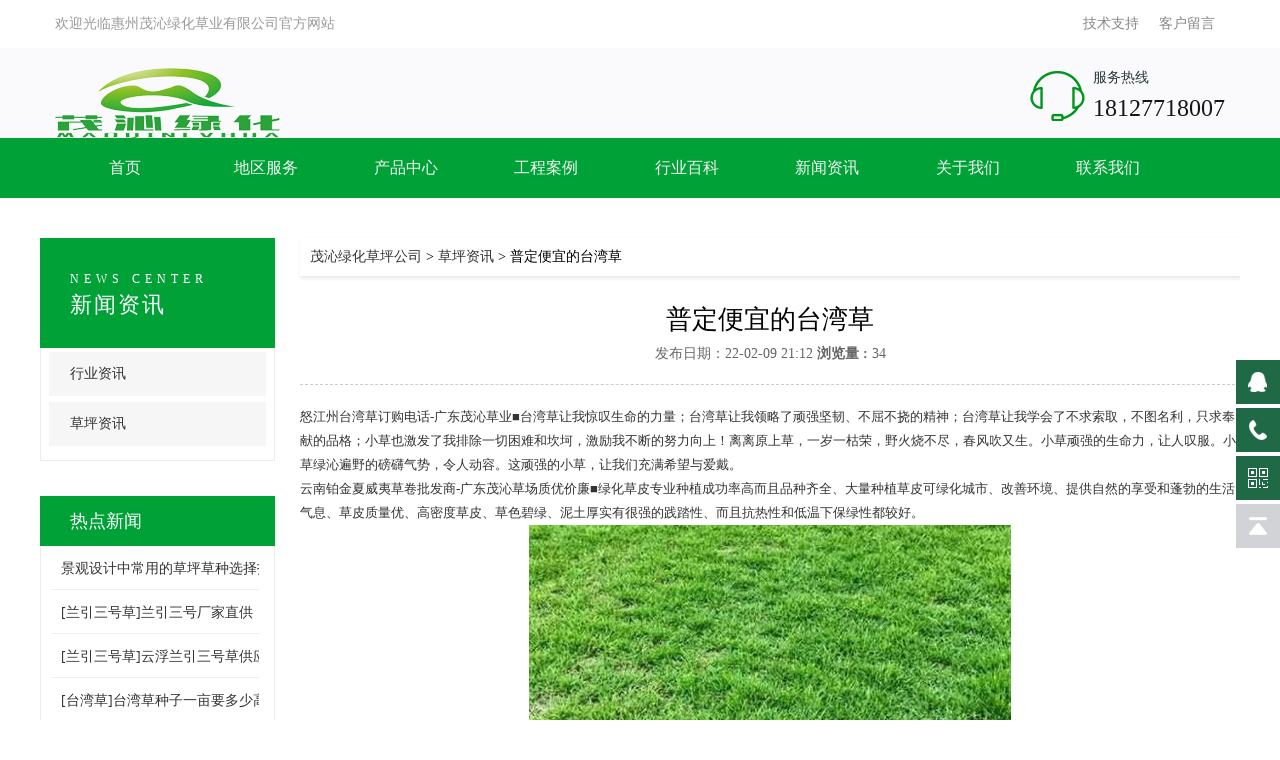

--- FILE ---
content_type: text/html; charset=utf-8
request_url: https://www.mqcaopi.com/a/657.html
body_size: 8940
content:
<!DOCTYPE html>
<html>
<head>
<meta http-equiv="Content-Type" content="text/html; charset=utf-8" />
<meta http-equiv="X-UA-Compatible" content="IE=Edge,chrome=1" >
<meta name="renderer" content="webkit">
<meta name="viewport" content="width=device-width, initial-scale=1.0, maximum-scale=3.0, user-scalable=yes">
<meta name="mobile-web-app-capable" content="yes">
<meta name="format-detection" content="telephone=no" />
<title>普定便宜的台湾草 - 惠州茂沁绿化草业有限公司</title>
<meta name="keywords" content="草坪草,绿化草皮,草皮批发,草坪养护,兰引三号草卷">
<meta name="description" content="惠州茂沁绿化草业公司是一家专业种植绿化草坪直销厂家,提供台湾草草坪,兰引三号草坪,马尼拉草坪,大叶油草坪,草皮草坪的生产批发与供应,同时提供绿化养护工程,园林绿化工程,园林绿化设计等综合的园林绿化服务">
<link href="/storage/tpl/15520/css/main.css" rel="stylesheet" type="text/css" />
<link href="/storage/tpl/15520/css/owl.carousel.css" rel="stylesheet" type="text/css" />
<link href="/storage/tpl/15520/css/owl.theme.css" rel="stylesheet" type="text/css" />
<link href="/storage/tpl/15520/css/animate.css" rel="stylesheet" type="text/css" />
<link href="/storage/tpl/15520/css/bootstrap.min.css" rel="stylesheet" type="text/css" />
<link href="/storage/tpl/15520/css/font-awesome.css" rel="stylesheet" type="text/css" />
<link href="/storage/tpl/15520/css/css.css" rel="stylesheet" type="text/css" />
<link href="/storage/tpl/15520/css/css1.css" rel="stylesheet" type="text/css" />
<link href="/storage/tpl/15520/css/media.css" rel="stylesheet" type="text/css" /> <script src="https://cdn.bootcss.com/jquery.lazyload/1.9.1/jquery.lazyload.min.js"></script>
<script src="/storage/tpl/15520/js/jquery.min.js"></script>
<script type="text/javascript" src="/storage/tpl/15520/js/wow.min.js"></script>
<script type="text/javascript" src="/storage/tpl/15520/js/bootstrap.min.js"></script>
<script type="text/javascript" src="/storage/tpl/15520/js/owl.carousel.js"></script>
<script type="text/javascript" src="/storage/tpl/15520/js/global.js"></script>
<!-- HTML5 shim and Respond.js for IE8 support of HTML5 elements and media queries -->
<!-- WARNING: Respond.js doesn't work if you view the page via file:// -->
<!--[if lt IE 9]>
      <script src="https://cdn.bootcss.com/html5shiv/3.7.3/html5shiv.min.js"></script>
      <script src="https://cdn.bootcss.com/respond.js/1.4.2/respond.min.js"></script>
<![endif]-->


<meta name="location" content="province=广东;city=">
<meta http-equiv="Cache-Control" content="no-transform" />
<meta http-equiv="Cache-Control" content="no-siteapp" />
</head>
<body>
<div class="top pc">
	<div class="container">
		<div class="row">
			<h1 class="h1tit">
				欢迎光临惠州茂沁绿化草业有限公司官方网站
			</h1>
			<div class="rigt">
<a href="/support.html" title="技术支持"  >技术支持</a><a href="/ask.html" title="客户留言"  >客户留言</a>
			</div>
		</div>
	</div>
</div>

<div class="head pc">
	<div class="container">
		<div class="row">
			<div class="logo">
				<a href="/">
					<img src="/storage/10879/images/20180319/20180319210425_40323.png" alt="惠州茂沁绿化草业有限公司">
				</a>
			</div>
			<div class="tel">
				<div class="tit">
					服务热线
				</div>
				<div class="num"> 18127718007</div>
			</div>
		</div>
	</div>
	<div class="nav_list">
		<div class="container">
			<div class="row">
				<ul>
             <li>
						<h2 class="h2tit"><a href="/" title="首页">首页</a></h2>
						<dl>
                   
						</dl>
					</li><li>
						<h2 class="h2tit"><a href="/dqfw.html" title="地区服务">地区服务</a></h2>
						<dl>
                   
						</dl>
					</li><li>
						<h2 class="h2tit"><a href="/product.html" title="产品中心">产品中心</a></h2>
						<dl>
                   
						</dl>
					</li><li>
						<h2 class="h2tit"><a href="/a/35" title="工程案例">工程案例</a></h2>
						<dl>
                   
						</dl>
					</li><li>
						<h2 class="h2tit"><a href="/a/33" title="行业百科">行业百科</a></h2>
						<dl>
                   
						</dl>
					</li><li>
						<h2 class="h2tit"><a href="/a/1" title="新闻资讯">新闻资讯</a></h2>
						<dl>
                   <dd><a href="/a/2" title="行业资讯">行业资讯</a></dd><dd><a href="/a/3" title="草坪资讯">草坪资讯</a></dd>
						</dl>
					</li><li>
						<h2 class="h2tit"><a href="/gywm.html" title="关于我们">关于我们</a></h2>
						<dl>
                   
						</dl>
					</li><li>
						<h2 class="h2tit"><a href="/hxwm.html" title="联系我们">联系我们</a></h2>
						<dl>
                   
						</dl>
					</li>
				</ul>
			</div>
		</div>
	</div>
</div>

<!-- 修改后的header.html wap_nav部分 -->
<div class="wap_nav wap">
  <div class="mobile">
    <div class="mobile-inner">
      <div class="mobile-inner-header">
        <div class="logo"> 
          <a href="/"> 
            <img src="/storage/10879/images/20190903/20190903182304_44486.png" alt="惠州茂沁绿化草业有限公司"> 
          </a> 
        </div>
        <div class="mobile-inner-header-icon mobile-inner-header-icon-out">
          <span></span><span></span>
        </div>
      </div>
      
      <div class="mobile-inner-nav">
        <ul id="mobile-nav">
          <!-- 获取所有一级菜单 -->
          <!-- 获取该菜单的子菜单数量 -->
            {php}
              // 需要根据实际模板引擎语法来写
              // 这里假设用count_list_nav_2来获取子菜单数量
              $submenu_count = count_list_nav_2('1', '1');
            {/php}
            
            <li class="mobile-nav-item" data-nav-id="1">
              <div class="nav-item-wrapper">
                <a href="/" class="nav-main-link">
                  首页
                </a>
                <!-- 根据子菜单数量显示按钮 -->
                {if $submenu_count > 0}
                  <button class="submenu-toggle" type="button">
                    <span class="toggle-icon">+</span>
                  </button>
                {/if}
              </div>
              
              <!-- 二级菜单容器 -->
              {if $submenu_count > 0}
                <ul class="mobile-submenu" style="display:none;">
                  
                </ul>
              {/if}
            </li><!-- 获取该菜单的子菜单数量 -->
            {php}
              // 需要根据实际模板引擎语法来写
              // 这里假设用count_list_nav_2来获取子菜单数量
              $submenu_count = count_list_nav_2('96', '1');
            {/php}
            
            <li class="mobile-nav-item" data-nav-id="96">
              <div class="nav-item-wrapper">
                <a href="/dqfw.html" class="nav-main-link">
                  地区服务
                </a>
                <!-- 根据子菜单数量显示按钮 -->
                {if $submenu_count > 0}
                  <button class="submenu-toggle" type="button">
                    <span class="toggle-icon">+</span>
                  </button>
                {/if}
              </div>
              
              <!-- 二级菜单容器 -->
              {if $submenu_count > 0}
                <ul class="mobile-submenu" style="display:none;">
                  
                </ul>
              {/if}
            </li><!-- 获取该菜单的子菜单数量 -->
            {php}
              // 需要根据实际模板引擎语法来写
              // 这里假设用count_list_nav_2来获取子菜单数量
              $submenu_count = count_list_nav_2('2', '1');
            {/php}
            
            <li class="mobile-nav-item" data-nav-id="2">
              <div class="nav-item-wrapper">
                <a href="/product.html" class="nav-main-link">
                  产品中心
                </a>
                <!-- 根据子菜单数量显示按钮 -->
                {if $submenu_count > 0}
                  <button class="submenu-toggle" type="button">
                    <span class="toggle-icon">+</span>
                  </button>
                {/if}
              </div>
              
              <!-- 二级菜单容器 -->
              {if $submenu_count > 0}
                <ul class="mobile-submenu" style="display:none;">
                  
                </ul>
              {/if}
            </li><!-- 获取该菜单的子菜单数量 -->
            {php}
              // 需要根据实际模板引擎语法来写
              // 这里假设用count_list_nav_2来获取子菜单数量
              $submenu_count = count_list_nav_2('79', '1');
            {/php}
            
            <li class="mobile-nav-item" data-nav-id="79">
              <div class="nav-item-wrapper">
                <a href="/a/35" class="nav-main-link">
                  工程案例
                </a>
                <!-- 根据子菜单数量显示按钮 -->
                {if $submenu_count > 0}
                  <button class="submenu-toggle" type="button">
                    <span class="toggle-icon">+</span>
                  </button>
                {/if}
              </div>
              
              <!-- 二级菜单容器 -->
              {if $submenu_count > 0}
                <ul class="mobile-submenu" style="display:none;">
                  
                </ul>
              {/if}
            </li><!-- 获取该菜单的子菜单数量 -->
            {php}
              // 需要根据实际模板引擎语法来写
              // 这里假设用count_list_nav_2来获取子菜单数量
              $submenu_count = count_list_nav_2('90', '1');
            {/php}
            
            <li class="mobile-nav-item" data-nav-id="90">
              <div class="nav-item-wrapper">
                <a href="/a/33" class="nav-main-link">
                  行业百科
                </a>
                <!-- 根据子菜单数量显示按钮 -->
                {if $submenu_count > 0}
                  <button class="submenu-toggle" type="button">
                    <span class="toggle-icon">+</span>
                  </button>
                {/if}
              </div>
              
              <!-- 二级菜单容器 -->
              {if $submenu_count > 0}
                <ul class="mobile-submenu" style="display:none;">
                  
                </ul>
              {/if}
            </li><!-- 获取该菜单的子菜单数量 -->
            {php}
              // 需要根据实际模板引擎语法来写
              // 这里假设用count_list_nav_2来获取子菜单数量
              $submenu_count = count_list_nav_2('24', '1');
            {/php}
            
            <li class="mobile-nav-item" data-nav-id="24">
              <div class="nav-item-wrapper">
                <a href="/a/1" class="nav-main-link">
                  新闻资讯
                </a>
                <!-- 根据子菜单数量显示按钮 -->
                {if $submenu_count > 0}
                  <button class="submenu-toggle" type="button">
                    <span class="toggle-icon">+</span>
                  </button>
                {/if}
              </div>
              
              <!-- 二级菜单容器 -->
              {if $submenu_count > 0}
                <ul class="mobile-submenu" style="display:none;">
                  <li>
                      <a href="/a/2" title="行业资讯">
                        行业资讯
                      </a>
                    </li><li>
                      <a href="/a/3" title="草坪资讯">
                        草坪资讯
                      </a>
                    </li>
                </ul>
              {/if}
            </li><!-- 获取该菜单的子菜单数量 -->
            {php}
              // 需要根据实际模板引擎语法来写
              // 这里假设用count_list_nav_2来获取子菜单数量
              $submenu_count = count_list_nav_2('11', '1');
            {/php}
            
            <li class="mobile-nav-item" data-nav-id="11">
              <div class="nav-item-wrapper">
                <a href="/gywm.html" class="nav-main-link">
                  关于我们
                </a>
                <!-- 根据子菜单数量显示按钮 -->
                {if $submenu_count > 0}
                  <button class="submenu-toggle" type="button">
                    <span class="toggle-icon">+</span>
                  </button>
                {/if}
              </div>
              
              <!-- 二级菜单容器 -->
              {if $submenu_count > 0}
                <ul class="mobile-submenu" style="display:none;">
                  
                </ul>
              {/if}
            </li><!-- 获取该菜单的子菜单数量 -->
            {php}
              // 需要根据实际模板引擎语法来写
              // 这里假设用count_list_nav_2来获取子菜单数量
              $submenu_count = count_list_nav_2('13', '1');
            {/php}
            
            <li class="mobile-nav-item" data-nav-id="13">
              <div class="nav-item-wrapper">
                <a href="/hxwm.html" class="nav-main-link">
                  联系我们
                </a>
                <!-- 根据子菜单数量显示按钮 -->
                {if $submenu_count > 0}
                  <button class="submenu-toggle" type="button">
                    <span class="toggle-icon">+</span>
                  </button>
                {/if}
              </div>
              
              <!-- 二级菜单容器 -->
              {if $submenu_count > 0}
                <ul class="mobile-submenu" style="display:none;">
                  
                </ul>
              {/if}
            </li>
        </ul>
      </div>
    </div>
  </div>
</div>
<div class="ny_banner">
	<img src="">
</div>
<div class="wf_main">
	<div class="wf_left">
    	<div class="wf_mode1">
        <h2><p>News Center</p><a href="https://www.mqcaopi.com/a/1">新闻资讯</a></h2>
           <ul>
             <li class="index_tab_active"><p><a href="https://www.mqcaopi.com/a/2">行业资讯</a></p></li><li class="index_tab_active"><p><a href="https://www.mqcaopi.com/a/3">草坪资讯</a></p></li>
        
        </ul>
        </div>
        
        <div class="wf_mode2">
        <h3><a>热点新闻</a></h3>
    	<ul>
        <li><p><a href="https://www.mqcaopi.com/a/882.html" title="景观设计中常用的草坪草种选择指南" target="_self">景观设计中常用的草坪草种选择指南</a></p></li><li><p><a href="https://www.mqcaopi.com/a/881.html" title="[兰引三号草]兰引三号厂家直供" target="_self">[兰引三号草]兰引三号厂家直供</a></p></li><li><p><a href="https://www.mqcaopi.com/a/880.html" title="[兰引三号草]云浮兰引三号草供应" target="_self">[兰引三号草]云浮兰引三号草供应</a></p></li><li><p><a href="https://www.mqcaopi.com/a/879.html" title="[台湾草]台湾草种子一亩要多少高羊茂" target="_self">[台湾草]台湾草种子一亩要多少高羊茂</a></p></li><li><p><a href="https://www.mqcaopi.com/a/878.html" title="[台湾草]台湾草种子批发价格多少钱" target="_self">[台湾草]台湾草种子批发价格多少钱</a></p></li>	
        </ul>
        </div>
        
        <div class="wf_mode3">
        <h3><a>联系方式</a></h3>
    	<ul>
        <h5>全国服务热线：<span> 18127718007</span></h5>
        <li>
            联系人：邬先生<br />
            电    话：<br />
            传    真：<br />
            公司地址：广东省惠州市博罗县石坝镇埔贝村廖屋后背<br />
            </li>

        </ul>
        </div>
    </div>
	
    
	
    
    
    <div class="wf_right">
    	<div class="wf_daohang"><a href="/">茂沁绿化草坪公司</a> <span>&gt;</span> <a href="https://www.mqcaopi.com/a/3">草坪资讯</a> <span>&gt;</span> 普定便宜的台湾草</div>
        
        <div class="wf_n_neirong">
        	<h1>普定便宜的台湾草</h1>
        	
			<div class="time" style="text-align:center;">
        发布日期：</strong>22-02-09 21:12 <strong>浏览量 :</strong> 34
        </div>

            <div class="wf_n_nr_d">
            	<p>怒江州<a data-mid="473" href="/a/500.html">台湾草订购</a>电话-广东茂沁草业■台湾草让我惊叹生命的力量；台湾草让我领略了顽强坚韧、不屈不挠的精神；台湾草让我学会了不求索取，不图名利，只求奉献的品格；小草也激发了我排除一切困难和坎坷，激励我不断的努力向上！离离原上草，一岁一枯荣，野火烧不尽，春风吹又生。小草顽强的生命力，让人叹服。小草绿沁遍野的磅礴气势，令人动容。这顽强的小草，让我们充满希望与爱戴。</p><p>云南铂金<a data-mid="290" href="/a/309.html">夏威夷草卷</a>批发商-广东茂沁草场质优价廉■<a data-mid="601" href="/a/770.html">绿化草皮专业种植</a>成功率高而且品种齐全、大量种植草皮可绿化城市、改善环境、提供自然的享受和蓬勃的生活气息、草皮质量优、高密度草皮、草色碧绿、泥土厚实有很强的践踏性、而且抗热性和低温下保绿性都较好。</p><p style="text-align:center"><img src="/storage/10879/article/20220209/1644412468638217.jpg" title="台湾草价格" alt="台湾草价格" width="482" height="306" border="0" vspace="0" style="width: 482px; height: 306px;"/></p><p>澄迈县<a data-mid="49" href="/p/44.html">兰引三号草卷</a>放心订购；广东茂沁草业<a data-mid="166" href="/a/201.html">绿化草皮种植基地</a>■草皮育种与草坪业的蓬勃发展不相称，从高起点、快发展、赶超世界先进水平，发展独具我国特色的现代草坪业的观点来看，在草坪业起点之初，引进国外优良草种，吸收国外先进草坪建植管理技术是正确的。但是，任何事物都有它的两面性。我国幅员辽阔，地理纬度跨度大，各地气候、土壤等生态环境复杂多样。</p><p>海南<a data-mid="229" href="/a/253.html">绿化草皮大量供应</a>-广东茂沁草场■后浪推前浪的有着新形式的种植草皮超新技术和前辈们的言传深教.研发出独特的种植技术.从而使得台湾草草皮适应性都很强；耐高温、耐践踏、叶质良好.草皮生产、销售运输、种植修剪和养护一条龙服务并且是手工起<a data-mid="51" href="/p/46.html">台湾草坪</a>，积累了丰富的养护。广东兴城草场■草业有着新形式的种植草皮超新技术和前辈们的言传深教。</p><p>昆明优质<a data-mid="188" href="/a/215.html">台湾草卷</a>精品出售，广东茂沁草场物美价廉■本公司确保短时间内取好客户草皮，保证了量大客户的要求“诚信”是我们的立足之本，“以优惠的价格提供优质的服务”我们将为您提供优质的现场服务和售后服务，值得您信赖！</p><p style="text-align:center"><img src="/storage/10879/article/20220209/1644412510800330.jpg" title="台湾草价格" alt="台湾草价格" width="342" height="400" border="0" vspace="0" style="width: 342px; height: 400px;"/></p><p>西双版纳台湾草卷现铲现卖-广东茂沁草场■如何管理草坪直接影响草坪后期生长；春季是草坪一年中第—个生长阶段，也是更重要的生长阶段，管理的好坏会直接影响到草坪后期的生长。所以在草坪春季养护时，需要尤为仔细。在草坪春季养护环节中，更为重要的是地表施肥，肥料太多会烧坏草坪，太少又起不到效果，究竟多少算合适，我们一起来看看：草坪经低修剪后，草坪地表不平的地方完全暴露出来，是找平的更佳时期。这时上肥土，既有利于草坪的地表平整，提高草坪的观赏性，又能防止草坪老。</p><p>贵阳夏威夷<a data-mid="120" href="/p/73">草卷批发</a>多少钱一捆？广东茂沁草业草皮质优价廉■<a data-mid="372" href="/a/347.html">草坪养护管理</a>的意义；草坪具有净化空气，吸附尘埃，防止噪音，抗污吸掉毒，减少水土流失，改良土壤结构，减缓太阳辐射，保护和恢复视力，绿化、美化城市、校园，改善城市生态、校园环境等作用，草坪面积不断扩大。但国内草坪一般３－５年便退化、荒废，甚至有的草坪成以后就发生草荒。而国外养护技术完善的草坪使用期在10－15年以上。</p><p>丽江<a data-mid="281" href="/a/298.html">兰引三号草卷批发</a>现铲现卖-广东茂沁草业大型基地■本基地所销售的草皮享誉全国，同时也迎来全国各地不少单位的认可与好评。非常希望您能给我一个与您合作的机会，相信我们的合作，一定能让您追求的经济效益和商业信誉。</p><p style="text-align:center"><img src="/storage/10879/article/20220209/1644412541135948.jpg" title="台湾草价格" alt="台湾草价格" width="457" height="269" border="0" vspace="0" style="width: 457px; height: 269px;"/></p><p>海南保亭<a data-mid="87" href="/p/55.html">马尼拉草皮</a>种植供应商-广东茂沁草场■怎样提高草坪作为基础栽植在园林绿地中起着不可低估的作用，但其后期生长的好坏，与前期建植有很大关系。为使新建植的草坪达到更佳观赏效果，建植草坪时应注意：建植前地下设施处理好由于种种原因，一般草坪地下部分可能有排水管道、电缆沟等管网设施。为了防止草坪地渗水造成高低不平，又为了保护管网不受影响，在建植草坪前，应对这些设施进行防水处理。</p><p>东方市<a data-mid="277" href="/a/295.html">夏威夷草</a>批发哪里有-广东茂沁草业■凡是需要修剪的草坪，特别是对外开放的草坪，在<a data-mid="321" href="/a/317.html">进行修剪</a>前，应进行一次检查，将草坪上的各种杂物，包括石块、三合土块、树枝、废纸等全部清除，以利修剪机具顺利运行，否则会碰伤刀具，造成不必要的损失。在修剪前，同一块草坪，每次修剪要避免用同一方式进行，并要防止在同一地点、同一方向多次重复修剪，否则易造成草坪退化和发生草叶趋于同一方向的定向生长。对<a data-mid="54" href="/a/90.html">草坪修剪</a>物，一般要清除在草坪之外。如堆放在草坪上，会引起下面草坪草的死或发生病害，病虫也容易在此产卵。另外草坪的修剪高度、修剪次数、修剪方向等都会影响修剪质量。</p><p>西双版纳<a data-mid="48" href="/p/43.html">大叶油草卷</a>优价供应-广东茂沁草场■<a data-mid="72" href="/a/103.html">大叶油草</a>是典型的暖季型草，温度越高且高温季节越长，其生长越旺盛，种子质量越高。本基地供应大叶油草皮耐高温耐践踏带泥发货存活率高，铲草带泥多，承接大小绿化工程，欢迎新老客户前来订购！</p><p style="text-align:center"><img src="/storage/10879/article/20220209/1644412574951206.jpg" title="台湾草价格" alt="台湾草价格" width="427" height="352" border="0" vspace="0" style="width: 427px; height: 352px;"/></p><p>大理哪里有绿化<a data-mid="101" href="/">草皮批发</a>？就找-广东茂沁草业品种齐全■养殖护理滚刀式修剪机，修剪质量较好，但价格贵，保养程度要求较高。旋刀式修剪机，只要草坪状况良好，刀片锋利，修剪质量也较好，是目前常用的草坪修剪机型。在实际操作中，草坪坪床不平整，刀片不锋利，会严重影响草坪的修剪质量。我国北方草坪草生长比较缓慢，适宜旋刀式修剪机。南方地区气温高，雨水多，草坪草生长快，夏季生长旺盛，一般每隔10~15天要修剪一次，茎、叶较嫩，适宜用滚刀式修剪机。</p><p>海口<a data-mid="251" href="/a/264.html">马尼拉草价格</a>■广东茂沁<a data-mid="118" href="/p/15">草皮种植基地</a><a data-mid="35" href="/a/2">草坪价格</a>低廉、品种纯正，以薄利多销、诚信为宗旨，欢迎新老客户来电咨询、洽谈合作！<a data-mid="135" href="/a/144.html">马尼拉草</a>皮量大优惠供应。保证质量，价格合理，货源稳定！</p><p style="text-align:center"><img alt="台湾草价格" src="/storage/10879/article/20220209/1644412306531882.jpg" width="230" height="350" border="0" vspace="0" title="台湾草价格" style="width: 230px; height: 350px;"/></p><p>曲靖铂金夏威夷草卷自产自销-广东茂沁<a data-mid="110" href="/gywm.html">草皮种植</a>批发基地■头顶荫郁的大树，脚傍寒澈的涧水，难得见到阳光，它却顽强地生长着，经历了多少枯荣兴衰而生生不灭，也无怨无悔。虽然阳光照不到它（夏威夷草），它（夏威夷草）却能竭力从密林的缝隙中吸收透下的光亮，夏威夷草从而也合成出微薄的叶绿素，使之成为自己参与到生物世界的养分。幽夏威夷草可怜涧边生，没有伟岸的身躯，却尽其所力呈现出一丁点的绿色，并将其汇入大自然之中，汇成绿野的一部分。</p><p>云南<a data-mid="50" href="/p/45.html">马尼拉草卷</a>订购哪里有？就找-广东茂沁草业■随着公司日益发展壮大，响应生态文明建设，打造美丽祖国，本草场旗下产品用于环境建设，屋顶节能环保建设、<a data-mid="388" href="/a/374.html">高尔夫球场</a>、足球场、广场、公园、别墅区、园庭、厂房绿化带、公路绿化带及公路护坡。欢迎来电订购。</p>
              <br>
             标签： 
              
            </div>
        </div>
        
        <div class="wf_page">
        	<ul>
            <li><p><strong>上一篇：</strong><a title="六盘水台湾草批发" href="https://www.mqcaopi.com/a/656.html">六盘水台湾草批发</a></p></li>
            <li><p><strong>下一篇</strong><a title="衡阳马尼拉草卷批发" href="https://www.mqcaopi.com/a/658.html">衡阳马尼拉草卷批发</a> </p></li>
            </ul>
        </div>
        
        
    </div>
</div>


<div class="footer">
	<div class="sec_2">
			<div class="container">
				<div class="row">
					<div class="item">
						<h2 class="h2tit">
							联系我们
						</h2>
						<div class="en">
							/Contact us
						</div>
						<div class="dsc">
							<p>
								<span class="s1">地址：</span>
								<span class="s2">
									 广东省惠州市博罗县石坝镇埔贝村廖屋后背
								</span>
							</p>
							<p>
								<span class="s1">电话：</span>
								<span class="s2">
									 18127718007
								</span>
							</p>
								<p><span style="text-wrap-mode: wrap;">服务地区：广东全省（广州、深圳、东莞、佛山、中山、珠海、惠州、江门、肇庆、清远、韶关、河源、梅州、潮州、汕头、揭阳、汕尾、茂名、湛江、阳江、云浮）及周边省份（福建省、香港、海南、广西、江西省）</span></p>
                          <p><a href="https://beian.miit.gov.cn/">粤ICP备19052102号-2</a></p>
						</div>
					</div>
					<div class="item">
						<h2 class="h2tit">
							底部导航
						</h2>
						<div class="en">
							/Shortcut navigation
						</div>
						<div class="links">
							<div class="model">
								<ul>
                    <li><a href="/a/33"   >行业问答百科</a></li><li><a href="/a/35"   >工程案例</a></li><li><a href="/a/3"   >草坪资讯</a></li><li><a href="/gywm.html"   target="_blank" >关于我们</a></li><li><a href="/hxwm.html"   target="_blank" >联系我们</a></li><li><a href="/product.html"   >产品中心</a></li><li><a href="/news.html"   >新闻资讯</a></li><li><a href="/sitemap.html"   >网站地图</a></li>
                                </ul>
							</div>
						</div>
					</div>
					<div class="item">
						<h2 class="h2tit">
							扫码关注
						</h2>
						<div class="en">
							/Sweep code
						</div>
						<div class="imgbox">
							<div class="itemmodel">
								<img src="/" alt="">
								<div class="tit">
								公众号二维码
								</div>
							</div>
							<div class="itemmodel">
								<img src="/storage/10879/images/20180608/20180608183101_68778.png" alt="">
								<div class="tit">
									微信二维码
								</div>
							</div>
						</div>
					</div>					
				</div>
			</div>
		</div>
</div>
<div class="suspension pc">
	<div class="suspension-box">
		<a href="#" class="a a-service "><i class="i"></i></a>
		<a href="javascript:;" class="a a-service-phone "><i class="i"></i></a>
		<a href="javascript:;" class="a a-qrcode"><i class="i"></i></a>

		<a href="javascript:;" class="a a-top" style="display: block;"><i class="i"></i></a>
		<div class="d d-service" style="display: none;">
			<i class="arrow"></i>
			<div class="inner-box">
				<div class="d-service-item clearfix">
					<a href="tencent://message/?uin=89538320&site=qq&menu=yes" class="clearfix"><span class="circle"><i class="i-qq"></i></span><h3>咨询在线客服</h3></a>
				</div>
			</div>
		</div>
		<div class="d d-service-phone" style="display: none;">
			<i class="arrow"></i>
			<div class="inner-box">
				<div class="d-service-item clearfix">
					<span class="circle"><i class="i-tel"></i></span>
					<div class="text">
						<p>服务热线</p>
						<p class="red number">18127718007</p>
					</div>
				</div>
				<div class="d-service-intro clearfix">

					<p><i></i></p>
				</div>
			</div>
		</div>
		<div class="d d-qrcode" style="display: none;">
			<i class="arrow"></i>
			<div class="inner-box">
				<div class="qrcode-img"><img src="/storage/10879/images/20180608/20180608183101_68778.png" alt=""></div>
				<p>微信服务号</p>
			</div>
		</div>

	</div>
</div>
<div class="bottom_bar wap">
	<ul>
		<li>
			<a href="/">
				<img src="/storage/tpl/15520/images/home.png" alt="">
				网站首页
			</a>
		</li>
		<li>
			<a href="tel:18127718007">
				<img src="/storage/tpl/15520/images/tel2.png" alt="">
				电话联系
			</a>
		</li>
		<li>
			<a href="/product.html">
				<img src="/storage/tpl/15520/images/bars.png" alt="">
				产品展示
			</a>
		</li>
	</ul>
</div>

<script>
	
    $('#owl-demo').owlCarousel({
    	 singleItem: true,
    	 autoPlay:5000
    })
    $('#owl-list1').owlCarousel({
    	 items:2,
    	 autoPlay:5000,
    	 itemsDesktop:[1199,2],
    	 itemsDesktopSmall:[992,1]
    })
</script>
</body>
</html><div style="text-align:center;display:none;"><span>Processed in 0.883396 Second ,&nbsp;59 querys.</span></div><div style="display:none;" id="__crond"><script type="text/javascript">(function(){setTimeout(()=>{document.getElementById("__crond").insertAdjacentHTML("afterBegin","<img src=\"/index.php?m=web&c=api&a=crond\" height=0/>")},1000)})();</script></div>

--- FILE ---
content_type: text/css
request_url: https://www.mqcaopi.com/storage/tpl/15520/css/main.css
body_size: 1879
content:
body {
	margin: 0px;
	padding: 0px;
	background-color: #ffffff;
	font-family: 'Source Sans Pro', sans-serif;
}

#header{
	background-color: #3f8dbf;
	float: left;
	width: 100%;
	height: 50px;
	color: rgba(255,255,255,1);
	line-height: 50px;
	position: fixed;
	left: 0px;
	top: 0px;
	z-index: 1;
}
#header a {
	color: rgba(255,255,255,1);
	text-decoration: none;
	display: block;
	font-size: 15px;
}
#header-left{
	float: left;
	height: 50px;
}
#header-left:hover #header-left-icon{
	background-color: #3F8DBF;
}
#header-left:hover #header-left-text{
	background-color: #599BC8;
}
#header-left-icon{
	float: left;
	height: 50px;
	width: 50px;
	text-align: center;
	background-color: #35759F;
	-webkit-transition: background 0.5s;
	-moz-transition: background 0.5s;
	-o-transition: background 0.5s;
	transition: background 0.5s;
}
#header-left-icon a {
	font-size: 25px;
}

#header-left-text{
	float: left;
	height: 50px;
		-webkit-transition: background 0.5s;
	-moz-transition: background 0.5s;
	-o-transition: background 0.5s;
	transition: background 0.5s;
}
#header-left-text a {
	padding-left: 20px;
	padding-right: 20px;
}
#header-right{
	float: right;
	height: 50px;
}
#header-right:hover #header-right-icon{
	background-color: #3F8DBF;
	}
#header-right:hover #header-right-text{
	background-color: #599BC8;
	}
#header-right-icon{
	float: right;
	height: 50px;
	width: 50px;
	text-align: center;
	background-color: #35759F;
	-webkit-transition: background 0.5s;
	-moz-transition: background 0.5s;
	-o-transition: background 0.5s;
	transition: background 0.5s;
}
#header-right-text{
	float: right;
	height: 50px;
	-webkit-transition: background 0.5s;
	-moz-transition: background 0.5s;
	-o-transition: background 0.5s;
	transition: background 0.5s;
}
#header-right-text a {
	padding-right: 20px;
	padding-left: 20px;
}
.wrapper{

}
.wrapper-inner{
	width: 1100px;
	margin-right: auto;
	margin-left: auto;
	 -webkit-touch-callout: none; /* iOS Safari */
  -webkit-user-select: none;   /* Chrome/Safari/Opera */
  -khtml-user-select: none;    /* Konqueror */
  -moz-user-select: none;      /* Firefox */
  -ms-user-select: none;       /* IE/Edge */
  user-select: none;           /* non-prefixed version, currently
                                  not supported by any browser */
}
.wrapper-inner-buttons{
	width: 100%;
	float: left;
	margin-top:50px;
	text-align: center;
}
.wrapper-inner-buttons a{
	background-color: #3f8dbf;
	line-height: 35px;
	padding-right: 15px;
	padding-left: 15px;
	margin: 10px;
	display: inline-block;
	text-align: center;
	text-decoration: none;
	color: #FFFFFF;
	-webkit-transition: background 0.5s;
	-moz-transition: background 0.5s;
	-o-transition: background 0.5s;
	transition: background 0.5s;
	border-radius: calc(35px / 2);
}
.wrapper-inner-buttons a.current{
	background-color: #f5d76e;
	color: #d35400;
}
.wrapper-inner-buttons a:hover{
	background-color: #35759F;
	color: #fff;
}
.mobile{
	width: 100%;
	/* float: left; */
	/* margin-top: 100px; */
}
.mobile-inner{
	/* width: 550px; */
	margin-right: auto;
	margin-left: auto;
	background-color: #000000;
	position: relative;
}
.mobile-inner img{
	/* width: 100%; */
	/* margin-bottom: 30px; */
}
.mobile-inner p{
	color: #676767;
	line-height: 25px;
	font-size: 16px;
	padding-bottom: 30px;
	padding-right: 30px;
	padding-left: 30px;
	margin:0px;
}
.mobile-inner-header{
	background-color: rgb(255, 255, 255);
	width: 100%;
	height: 50px;
	position: relative;
	top: 0px;
	z-index: 33;
	left: 0px;
}
.mobile-inner-header-icon{
	color: #ffffff;
	height: 50px;
	font-size:25px;
	text-align: center;
	float:right;
	width: 50px;
	position: relative;
	-webkit-transition: background 0.5s;
	-moz-transition: background 0.5s;
	-o-transition: background 0.5s;
	transition: background 0.5s;
}
.mobile-inner-header-icon:hover{
	background-color: rgba(255,255,255,0.2);
	cursor: pointer;
}
.mobile-inner-header-icon span{
	position: absolute;
	left: calc((100% - 25px) / 2);
	top: calc((100% - 1px) / 2);
	width: 25px;
	height: 1px;
	background-color: rgb(13, 86, 137);
}
.mobile-inner-header-icon span:nth-child(1){
transform: translateY(4px) rotate(0deg);
	}
.mobile-inner-header-icon span:nth-child(2){
transform: translateY(-4px) rotate(0deg);
	}
	



	
.mobile-inner-header-icon-click span:nth-child(1){
	animation-duration: 0.5s;
	animation-fill-mode: both;
	animation-name: clickfirst;
	}		
.mobile-inner-header-icon-click span:nth-child(2){
	animation-duration: 0.5s;
	animation-fill-mode: both;
	animation-name: clicksecond;
	}
	


@keyframes clickfirst {
  0% {
	  transform: translateY(4px) rotate(0deg);
	  
  }

  100% {
    transform: translateY(0) rotate(45deg);
  }
}	



@keyframes clicksecond {
  0% {
	  transform: translateY(-4px) rotate(0deg);
  }

  100% {
    transform: translateY(0) rotate(-45deg);
  }
}	

.mobile-inner-header-icon-out span:nth-child(1){
	animation-duration: 0.5s;
	animation-fill-mode: both;
	animation-name: outfirst;
	}		
.mobile-inner-header-icon-out span:nth-child(2){
	animation-duration: 0.5s;
	animation-fill-mode: both;
	animation-name: outsecond;
	}

@keyframes outfirst {
  0% {
    transform: translateY(0) rotate(-45deg);
  }

  100% {
    transform: translateY(-4px) rotate(0deg);
  }
}	



@keyframes outsecond {
  0% {
    transform: translateY(0) rotate(45deg);
  }

  100% {
    transform: translateY(4px) rotate(0deg);
  }
}

.mobile-inner-nav{
	background-color: hsla(224, 27%, 35%, .6);
	width: 100%;
	position: absolute;
	top: 50px;
	padding-bottom: 0%;
	display: none;
	z-index: 444;
}

.mobile-inner-nav  a{
	border-bottom: solid 1px rgba(255,255,255,0.3);
	-webkit-transition: all 0.5s;
	-moz-transition: all 0.5s;
	-o-transition: all 0.5s;
	color:#fff;
	transition: all 0.5s;

}
.mobile-inner-nav  dl {
	/* display: none; */
}
.mobile-inner-nav  dl dd{line-height: 33px;text-decoration: none;text-indent: 3em;font-size: 16px;color: #FFFFFF;border-bottom: solid 1px rgba(255,255,255,0.3);-webkit-transition: all 0.5s;-moz-transition: all 0.5s;-o-transition: all 0.5s;transition: all 0.5s;font-weight:300;font-size: 14px;display: none;}
.mobile-inner-nav  li{
	border-bottom: solid 1px rgba(255,255,255,0.3);
	-webkit-transition: all 0.5s;
	-moz-transition: all 0.5s;
	-o-transition: all 0.5s;
	transition: all 0.5s;
	line-height: 53px;
	text-indent: 20px;
}

.mobile-inner-nav h2.h2tit{

line-height: 50px;

text-decoration: none;

text-indent:2em;

font-size: 16px;

color: #FFFFFF;

border-bottom: solid 1px rgba(255,255,255,0.3);

-webkit-transition: all 0.5s;

-moz-transition: all 0.5s;

-o-transition: all 0.5s;

transition: all 0.5s;

font-weight:300;
}
.mobile-inner-nav h2.h2tit a{

	color: #FFFFFF;

}
.mobile-inner-nav a{
border-bottom: none;
}

.mobile-inner-nav li{
		-webkit-animation-duration: 0.5s;
		animation-duration: 0.5s;
		-webkit-animation-fill-mode: both;
		animation-fill-mode: both;
		-webkit-animation-name: returnToNormal;
		animation-name: returnToNormal;
	}
		
	
		@-webkit-keyframes resize {
		from, 60%, 75%, 90%, to {
		    -webkit-animation-timing-function: cubic-bezier(0.215, 0.610, 0.355, 1.000);
		    animation-timing-function: cubic-bezier(0.215, 0.610, 0.355, 1.000);
		}
		  0% {
			opacity: 0;
		    -webkit-transform: scale(5,5);
		    transform: scale(5,5);
		}
		  100% {
			opacity: 1;
		    -webkit-transform: scale(1,1);
		    transform: scale(1,1);
		} 
		}

		@keyframes resize {
		from, 60%, 75%, 90%, to {
		    -webkit-animation-timing-function: cubic-bezier(0.215, 0.610, 0.355, 1.000);
		    animation-timing-function: cubic-bezier(0.215, 0.610, 0.355, 1.000);
		}
		  0% {
			opacity: 0;
		    -webkit-transform: scale(5,5);
		    transform: scale(5,5);
		}
		  100% {
			opacity: 1;
		    -webkit-transform: scale(1,1);
		    transform: scale(1,1);
		}
		}			
	@-webkit-keyframes returnToNormal {
	  from {
	    opacity: 0;
	    -webkit-transform: translate3d(0, 100%, 0);
	    transform: translate3d(0, 100%, 0);
	  }

	  to {
	    opacity: 1;
	    -webkit-transform: none;
	    transform: none;
	  }
	}

	@keyframes returnToNormal {
	  from {
	    opacity: 0;
	    -webkit-transform: translate3d(0, 100%, 0);
	    transform: translate3d(0, 100%, 0);
	  }

	  to {
	    opacity: 1;
	    -webkit-transform: none;
	    transform: none;
	  }
	}
.mobile-inner-nav li:last-child h2.h2tit{
	border-bottom: none;
}

.mobile-inner-nav li .h3tit{
	height: 50px;
	position: relative;
	background: url(../images/51_icon_search@2x.png) no-repeat 30px center;
	background-size: 17px;
}
.mobile-inner-nav li  .words{display: block;width: 100%;height: 100%;border: none;background: none;text-indent: 60px;font-size: 15px;color: #fff;background: url(../images/search2.png) no-repeat 30px center;background-size: 20px;}
.mobile-inner-nav li:last-child{
	border-bottom: none;
}
.mobile-inner-nav li  form{
display: block;
width: 100%;
height: 100%;

}



--- FILE ---
content_type: text/css
request_url: https://www.mqcaopi.com/storage/tpl/15520/css/media.css
body_size: 2025
content:
@media screen and (max-width:1200px){
	.head .logo img{
		width: 700px;
	}
	.section_1 .list{
		background: none;
	}
	.section_2 .hd_title ul{
		margin-left: 40px;
	}
	.section_3 .list li .content {
    background: url(../images/ti.png) no-repeat left 33%;
	}
}

@media screen and (max-width:992px){
	.head .logo img{
		width: 500px;
	}
	.section_2 .hd_title ul li a{
		margin: 0;
		padding: 0px 10px;
		font-size: 20px;
	}
	.section_2 .bd .model .list li{
		width: 32%;
		margin-right: 2%;
	}
	.section_2 .bd .model .list li{

	}
	.section_3 .list li .content {
    background: url(../images/ti.png) no-repeat left 13%;
    padding-top: 0;
    width: 46%;
}
.section_3 .list li .content .title{
	font-size: 26px;
}
.section_4 .conbox .list .imgbox img{
	width: 90%
}
.section_5 .imgbox{
	float: none;
	width: 100%;
}
.section_5 .contox{
	float: none;
	width: 100%;
	padding-top: 10px;
}
}

@media screen and (max-width:768px){


.wap_nav {
	position: fixed;
	left: 0px;
	top: 0px;
	width: 100%;
	z-index: 7777;
}
.wap_nav .logo {
    float: left;
    position: absolute;
    left: 0px;
    top: 0px;
}

.wap_nav .logo img{height: 24px;margin-top: 13px;margin-left: 10px;}
body{
	padding-top: 50px;
	padding-bottom: 50px;
}
.pc{
	display: none;
}
.wap{
	display: block;
}
.banner .owl-theme .owl-controls{
	bottom: 0px;
}
.section_1{
	padding-top: 40px;
}
.titlemodel .cn{
	font-size: 27px;
}
.section_1 .list{
	margin-top: 20px;
}
.section_1 .list .item .title{
	font-size: 17px;
}
.section_1 .list .item .desc{
	font-size: 12px;
	line-height: 17px;
}
.section_1{
	padding-bottom: 30px;
}
.section_2 .hd_title .left{
	float: none;
	width: 100%;
	text-align: center;
}
.section_2 .hd_title ul{
	float: none;
	margin-left: 0px;
	padding-top: 20px;
}
.section_2 .hd_title ul li{
	width: 70%;
	margin: auto;
	margin-bottom: 10px;
	float: none;
}
.section_2 .hd_title ul li a{
	text-align: center;
	font-size: 16px;
	line-height: 24px;
}
.section_2 .hd_title .more{
	float: none;
	width: 100%;
	text-align: center;
	display: block;
}
.section_2 .hd_title .more span{
	display: none;
}
.section_2 .hd_title{
	margin-bottom: 30px;
}
.section_2 .bd .model .list li{
width: 100%;
margin-bottom: 2%;
margin: 0px;
margin-bottom: 2%;
}
.section_2 .bd .model .list li .desc{
	margin-bottom: 16px;
}
.section_3{
	padding-top: 20px;
}
.section_3 .list{
	padding-top: 30px;
}
.section_3 .list li .imgbox{
	float: none;
	width: 100%;
	padding: 0px 10%;
}
.section_3 .list li .content{
		float: none;
	width: 100%;
	padding: 0px 0%;
	margin-top: 20px;
	background: none;
	padding: 0px 20px;
}
.section_3 .list li .content .title{
	padding-bottom: 15px;
}
.section_4 .conbox .list{
	float: none;
	width: 100%;
	padding: 10px;
	height: auto;
}
.section_4 .conbox{
	height: auto;
}
.section_5 .contox{
	padding: 10px;
}
.section_5 .contox .lis .item{
	margin: 0px;
	width: 33.333%;
}
.main_type7 .left, .main_type7 .right {
    float: none;
    zoom: 1;
    overflow: hidden;
    width: 100%;
    padding-left: 10px;
    padding-right: 10px;
}
.footer .sec_1 .link .list {
    float: none;
    width: 100%;
    padding-left: 10px;
    padding-right: 10px;
    height: auto;
    line-height: 1.8;
    padding-top: 10px;
    padding-bottom: 10px;
}

.footer .sec_2 {
    padding-top: 20px;
    padding-bottom: 20px;
}

.footer .sec_2 .item, .footer .sec_2 .item:nth-child(2) {
    height: auto;
    width: 100%;
    float: none;
    zoom: 1;
    overflow: hidden;
    padding-left: 10px;
    margin-bottom: 30px;
    padding-right: 10px;
}
.footer .sec_2 .item .dsc,.footer .sec_2 .item .links,.footer .sec_2 .item .imgbox {
    padding-top: 20px;
}
.main_type7 .left, .main_type7 .right{
	margin-bottom: 20px;
.main_type7 .left, .main_type7 .right{
    margin-bottom: 20px;
}

/* 移动端二级菜单样式 - 简洁版 */
.wap_nav .mobile-nav-item {
    border-bottom: 1px solid #eee;
}

.wap_nav .mobile-nav-header {
    display: flex;
    justify-content: space-between;
    align-items: center;
    padding: 12px 15px;
}

.wap_nav .mobile-nav-link {
    flex: 1;
    color: #333;
    font-size: 16px;
    text-decoration: none;
}

.wap_nav .mobile-nav-toggle {
    width: 24px;
    height: 24px;
    border: none;
    background: #f5f5f5;
    border-radius: 3px;
    cursor: pointer;
    font-size: 14px;
    color: #666;
}

.wap_nav .mobile-sub-menu {
    background: #f9f9f9;
    padding-left: 20px;
    max-height: 0;
    overflow: hidden;
    transition: max-height 0.3s;
}

.wap_nav .mobile-nav-item.active .mobile-sub-menu {
    max-height: 300px;
}

.wap_nav .mobile-sub-link {
    display: block;
    padding: 8px 15px;
    color: #666;
    text-decoration: none;
    font-size: 14px;
    border-top: 1px solid #eee;
}

.wap_nav .mobile-sub-link:hover {
    color: #2a7ee5;
}

} /* 媒体查询结束 */
}
}
/* 移动端导航增强样式 */
.wap_nav .mobile-nav-item {
  border-bottom: 1px solid rgba(255,255,255,0.1);
}

.wap_nav .mobile-nav-header {
  display: flex;
  align-items: center;
  justify-content: space-between;
  padding: 12px 15px;
}

.wap_nav .mobile-nav-link {
  flex: 1;
  color: #333;
  text-decoration: none;
  font-size: 16px;
  font-weight: 500;
}

.wap_nav .mobile-nav-link:hover {
  color: #007bff;
}

.wap_nav .mobile-nav-toggle {
  background: none;
  border: none;
  padding: 5px;
  margin-left: 10px;
  cursor: pointer;
  color: #666;
  transition: transform 0.3s;
}

.wap_nav .mobile-nav-toggle:focus {
  outline: none;
}

.wap_nav .mobile-nav-toggle[aria-expanded="true"] {
  transform: rotate(45deg);
}

.wap_nav .mobile-sub-menu {
  background-color: rgba(0,0,0,0.03);
  margin: 0;
  padding: 0;
  list-style: none;
  overflow: hidden;
}

.wap_nav .mobile-sub-item {
  border-top: 1px solid rgba(0,0,0,0.05);
}

.wap_nav .mobile-sub-link {
  display: block;
  padding: 10px 15px 10px 30px;
  color: #555;
  text-decoration: none;
  font-size: 14px;
  transition: all 0.2s;
}

.wap_nav .mobile-sub-link:hover {
  background-color: rgba(0,123,255,0.1);
  color: #007bff;
  padding-left: 35px;
}

/* 动画效果 */
.wap_nav .mobile-sub-menu {
  transition: max-height 0.3s ease-out;
}

/* 当前菜单项高亮 */
.wap_nav .mobile-nav-item.current-menu-item > .mobile-nav-header .mobile-nav-link {
  color: #007bff;
  font-weight: bold;
}

.wap_nav .mobile-sub-item.current-menu-item > .mobile-sub-link {
  color: #007bff;
  background-color: rgba(0,123,255,0.1);
  font-weight: bold;
/* ========== 移动端底部导航栏样式 ========== */
.bottom_bar.wap {
    position: fixed;
    bottom: 0;
    left: 0;
    right: 0;
    height: 50px;
    background: rgba(255, 255, 255, 0.95);
    z-index: 9999;
    border-top: 1px solid #e5e5e5;
    box-shadow: 0 -2px 10px rgba(0, 0, 0, 0.1);
    display: flex !important;
}

.bottom_bar.wap ul {
    display: flex;
    justify-content: space-around;
    align-items: center;
    height: 100%;
    width: 100%;
    margin: 0;
    padding: 0;
}

.bottom_bar.wap li {
    flex: 1;
    text-align: center;
    list-style: none;
}

.bottom_bar.wap a {
    display: flex;
    flex-direction: column;
    align-items: center;
    justify-content: center;
    color: #333;
    text-decoration: none;
    font-size: 11px;
    height: 100%;
    transition: all 0.3s ease;
}

.bottom_bar.wap a:hover {
    color: #2a7ee5;
}

.bottom_bar.wap img {
    width: 22px;
    height: 22px;
    margin-bottom: 4px;
}

/* 当前页面高亮效果 */
.bottom_bar.wap a[href="/"]:hover,
.bottom_bar.wap a[href^="/product"]:hover {
    background-color: rgba(42, 126, 229, 0.05);
}

/* 确保PC端不显示 */
@media (min-width: 769px) {
    .bottom_bar.wap {
        display: none !important;
    }
}}

--- FILE ---
content_type: application/javascript
request_url: https://www.mqcaopi.com/storage/tpl/15520/js/global.js
body_size: 1904
content:
$(document).ready(function(){
    $(window).load(function () {
        $(".mobile-inner-header-icon").click(function(){
            $(this).toggleClass("mobile-inner-header-icon-click mobile-inner-header-icon-out");
            $(".mobile-inner-nav").slideToggle(250);
        });
        $(".mobile-inner-nav li").each(function( index ) {
            $( this ).css({'animation-delay': (index/10)+'s'});
        }); $(document).on("click", ".submenu-toggle", function(e) {
            e.preventDefault();
            e.stopPropagation();
            
            var $toggle = $(this);
            var $submenu = $toggle.closest(".mobile-nav-item").find(".mobile-submenu");
            var $icon = $toggle.find(".toggle-icon");
            
            // 切换显示/隐藏
            $submenu.slideToggle(200);
            
            // 切换图标
            if ($icon.text() === "+") {
                $icon.text("-");
            } else {
                $icon.text("+");
            }
            
            // 关闭其他展开的子菜单
            $(".mobile-nav-item").not($toggle.closest(".mobile-nav-item"))
                .find(".mobile-submenu").slideUp();
            $(".mobile-nav-item").not($toggle.closest(".mobile-nav-item"))
                .find(".toggle-icon").text("+");
        });
        
        /* ----- 侧边悬浮 ---- */
        // 原有代码...
    });
    
    // 其他代码...
});
        
    });

    /* ----- 侧边悬浮 ---- */
    $(document).on("mouseenter", ".suspension .a", function(){
        var _this = $(this);
        var s = $(".suspension");
        var isService = _this.hasClass("a-service");
        var isServicePhone = _this.hasClass("a-service-phone");
        var isQrcode = _this.hasClass("a-qrcode");
        if(isService){ s.find(".d-service").show().siblings(".d").hide();}
        if(isServicePhone){ s.find(".d-service-phone").show().siblings(".d").hide();}
        if(isQrcode){ s.find(".d-qrcode").show().siblings(".d").hide();}
    });
    $(document).on("mouseleave", ".suspension, .suspension .a-top", function(){
        $(".suspension").find(".d").hide();
    });
    $(document).on("mouseenter", ".suspension .a-top", function(){
        $(".suspension").find(".d").hide(); 
    });
    $(document).on("click", ".suspension .a-top", function(){
        $("html,body").animate({scrollTop: 0});
    });
    $(window).scroll(function(){
        var st = $(document).scrollTop();
        var $top = $(".suspension .a-top");
        if(st > 400){
            $top.css({display: 'block'});
        }else{
            if ($top.is(":visible")) {
                $top.hide();
            }
        }
    });

    // 动画效果
    $('.titlemodel *,.section_1 .list .item,.section_2 .hd_title *,.section_2 .bd,.section_3 .list li *,.titlemodel2 *,.section_4 .conbox,.section_5 .row *').addClass('wow fadeInUp');
    $('.main_type7 .left').addClass('wow fadeInLeft');
    $('.main_type7 .right').addClass('wow fadeInRight');
    
    $(".section_1 .list .item").each(function( index ) {
        $( this ).css({'animation-delay': (index/10)+'s'});
    });
    
    $(".main_type_3 .bg").each(function( index ) {
        $( this ).css({'animation-delay': (index/10)+'s'});
    });
    
    $('.sec7 .left').addClass('wow fadeInLeft');
    $('.sec7 .right').addClass('wow fadeInRight');
    $('.sec6 .con_tab .hd').addClass('wow fadeInDown');
    
    // 初始化WOW.js
    var wow = new WOW({
        boxClass: 'wow',
        animateClass: 'animated',
        offset: 0,
        mobile: true,
        live: true
    });
    wow.init();
    
    // ========== 新增：懒加载初始化 ==========
    // 延迟执行确保DOM完全加载
    setTimeout(function() {
        initializeLazyLoad();
    }, 300);
});

// 懒加载初始化函数
function initializeLazyLoad() {
    console.log('开始初始化懒加载...');
    
    // 检查懒加载插件是否可用
    if (typeof $.fn.lazyload !== 'undefined') {
        console.log('使用jQuery LazyLoad插件');
        $("img.lazyload").lazyload({
            effect: "fadeIn",
            threshold: 200,
            failure_limit: 10,
            skip_invisible: false,
            placeholder: "[data-uri]"
        });
    } else {
        console.log('jQuery LazyLoad插件未找到，使用原生懒加载');
        // 原生懒加载实现
        $(window).on('scroll resize', lazyLoadImages);
        lazyLoadImages(); // 初始检查
    }
    
    console.log('懒加载初始化完成，找到' + $('img.lazyload').length + '张图片');
}

// 原生懒加载实现
function lazyLoadImages() {
    $('img.lazyload').each(function() {
        var $img = $(this);
        if (isElementInViewport(this) && !$img.hasClass('loaded')) {
            var originalSrc = $img.data('original');
            if (originalSrc) {
                $img.attr('src', originalSrc);
                $img.addClass('loaded');
                $img.removeClass('lazyload');
                console.log('懒加载图片：' + originalSrc);
            }
        }
    });
}

// 检查元素是否在视口中
function isElementInViewport(el) {
    var rect = el.getBoundingClientRect();
    var windowHeight = window.innerHeight || document.documentElement.clientHeight;
    var windowWidth = window.innerWidth || document.documentElement.clientWidth;
    
    return (
        rect.top <= windowHeight &&
        rect.bottom >= 0 &&
        rect.left <= windowWidth &&
        rect.right >= 0
    );
}







});